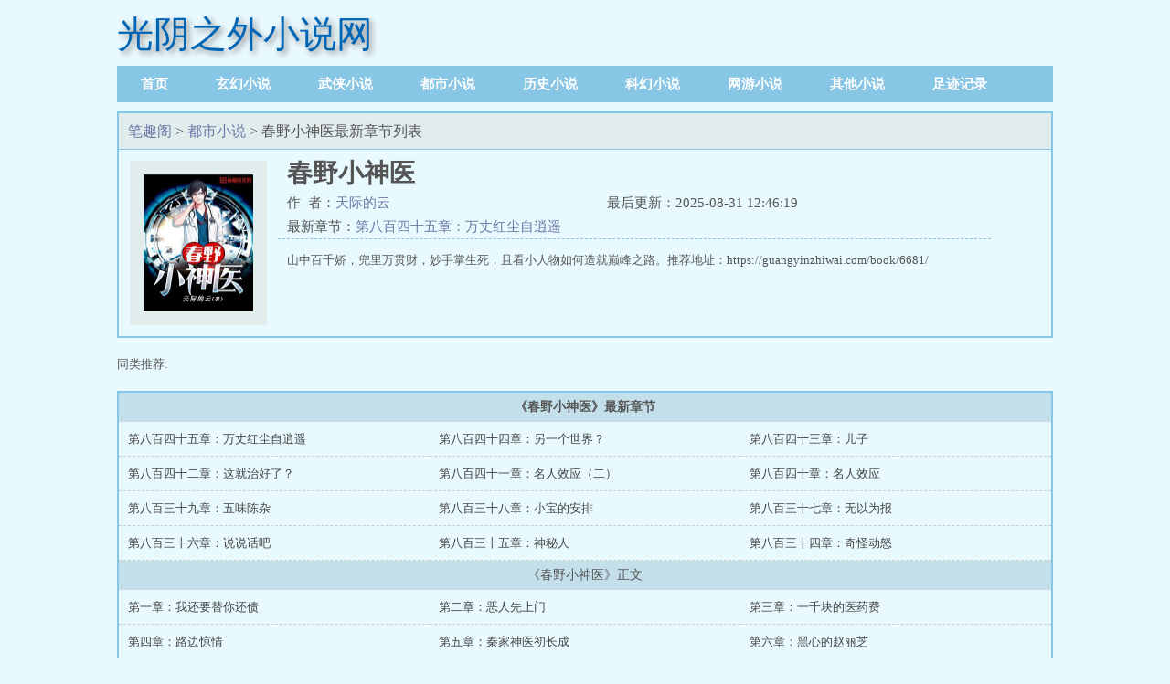

--- FILE ---
content_type: text/html; charset=utf-8
request_url: https://guangyinzhiwai.com/book/6681/
body_size: 3383
content:
<!DOCTYPE html>
<html lang="zh-CN">
<head>
<meta charset="UTF-8">
<title>春野小神医（天际的云）最新章节_春野小神医无弹窗无广告免费阅读-笔趣阁</title>
<meta name="keywords" content="春野小神医,春野小神医天际的云,春野小神医最新章节,春野小神医无弹窗无广告">
<meta name="description" content="春野小神医最新章节由网友提供，《春野小神医》情节跌宕起伏、扣人心弦，是一本情节与文笔俱佳都市小说，笔趣阁提供天际的云写的春野小神医清爽文字章节无弹窗无广告免费阅读。">
<meta property="og:type" content="novel">
<meta property="og:title" content="春野小神医（天际的云）最新章节_春野小神医无弹窗无广告免费阅读-笔趣阁">
<meta property="og:image" content="https://book.wangzhancdn.com/image/6/6582/6582s.jpg">
<meta property="og:description" content="春野小神医最新章节由网友提供，《春野小神医》情节跌宕起伏、扣人心弦，是一本情节与文笔俱佳都市小说，笔趣阁提供天际的云写的春野小神医清爽文字章节无弹窗无广告免费阅读。">
<meta property="og:novel:category" content="都市小说">
<meta property="og:novel:author" content="天际的云">
<meta property="og:novel:author_link" content="https://guangyinzhiwai.com/author/%E5%A4%A9%E9%99%85%E7%9A%84%E4%BA%91/">
<meta property="og:novel:book_name" content="春野小神医">
<meta property="og:novel:read_url" content="https://guangyinzhiwai.com/book/6681/">
<meta property="og:novel:url" content="https://guangyinzhiwai.com/book/6681/">
<meta property="og:novel:status" content="连载">
<meta property="og:novel:update_time" content="2025-08-31 12:46:19">
<meta property="og:novel:lastest_chapter_name" content="第八百四十五章：万丈红尘自逍遥">
<meta property="og:novel:lastest_chapter_url" content="https://guangyinzhiwai.com/book/6681/4964745.html">
<meta name="applicable-device" content="pc,mobile">
<meta http-equiv="Cache-Control" content="no-siteapp" />
<meta http-equiv="Cache-Control" content="no-transform" />
<meta name="viewport" content="width=device-width, initial-scale=1.0, shrink-to-fit=no, user-scalable=no">
<meta http-equiv="X-UA-Compatible" content="IE=edge,chrome=1" />
<link rel="shortcut icon" href="/favicon.ico" type="image/x-icon" />
<link rel="stylesheet" href="https://guangyinzhiwai.com/jieqi/style.min.css"/>
</head>
<body>
<div class="header">
<div class="logo"><a href="https://guangyinzhiwai.com">光阴之外小说网</a></div>
</div>
<ul class="category nav">
<li class="nav_first"><a href="https://guangyinzhiwai.com">首页</a></li>
<li><a href="https://guangyinzhiwai.com/category/xuanhuan_1/">玄幻小说</a></li>
<li><a href="https://guangyinzhiwai.com/category/wuxia_1/">武侠小说</a></li>
<li><a href="https://guangyinzhiwai.com/category/dushi_1/">都市小说</a></li>
<li><a href="https://guangyinzhiwai.com/category/lishi_1/">历史小说</a></li>
<li><a href="https://guangyinzhiwai.com/category/kehuan_1/">科幻小说</a></li>
<li><a href="https://guangyinzhiwai.com/category/wangyou_1/">网游小说</a></li>
<li><a href="https://guangyinzhiwai.com/category/qita_1/">其他小说</a></li>
<li><a href="https://guangyinzhiwai.com/history.html" rel="nofollow">足迹记录</a></li>
</ul><div class="container">
<div class="row row-detail">
<div class="layout layout-col1">
<div class="info-header-div layout-tit"><div id="bdshare" class="bdshare_b" style="line-height: 12px;"></div><a href="https://guangyinzhiwai.com">笔趣阁</a> &gt; <a href="https://guangyinzhiwai.com/category/dushi_1/">都市小说</a> &gt; 春野小神医最新章节列表</div>
<div class="detail-box">
<div class="imgbox">
<img alt="春野小神医" title="春野小神医" src="https://book.wangzhancdn.com/image/6/6582/6582s.jpg" />
</div>
<div class="info">
<div class="top">
<h1>春野小神医</h1>
<div class="fix">
<p>作&nbsp;&nbsp;者：<a href="https://guangyinzhiwai.com/author/%E5%A4%A9%E9%99%85%E7%9A%84%E4%BA%91/">天际的云</a></p>
<p class="xs-show">类&nbsp;&nbsp;别：<a href="/category/dushi_1/">都市小说</a></p>
<p class="xs-show">状&nbsp;&nbsp;态：连载</p>
<p class="opt">
<a href="https://guangyinzhiwai.com/book/6681/4964745.html" class="xs-show btn-read">开始阅读</a>
</p>
<p>最后更新：2025-08-31 12:46:19 </p>
<p>最新章节：<a href="https://guangyinzhiwai.com/book/6681/4964745.html">第八百四十五章：万丈红尘自逍遥</a></p>
</div>
</div>
<div class="desc xs-hidden" ><p> 山中百千娇，兜里万贯财，妙手掌生死，且看小人物如何造就巅峰之路。</p><p>推荐地址：https://guangyinzhiwai.com/book/6681/</p>
</div>
</div>
<div class="m-desc xs-show">
<strong>简介:</strong>
<p> 山中百千娇，兜里万贯财，妙手掌生死，且看小人物如何造就巅峰之路。</p>推荐地址：https://guangyinzhiwai.com/book/6681/</div>
</div>
</div>
</div>
<div class="row xs-hidden tuijian-div">同类推荐:
</div>
<div class="row row-section">
<div class="layout layout-col1">
<div class="layout-tit"><b>《春野小神医》最新章节</b></div>
<div class="section-box">
<ul class="section-list fix">
<li><a href="https://guangyinzhiwai.com/book/6681/4964745.html">第八百四十五章：万丈红尘自逍遥</a></li>
<li><a href="https://guangyinzhiwai.com/book/6681/4964714.html">第八百四十四章：另一个世界？</a></li>
<li><a href="https://guangyinzhiwai.com/book/6681/4951599.html">第八百四十三章：儿子</a></li>
<li><a href="https://guangyinzhiwai.com/book/6681/4951598.html">第八百四十二章：这就治好了？</a></li>
<li><a href="https://guangyinzhiwai.com/book/6681/4951597.html">第八百四十一章：名人效应（二）</a></li>
<li><a href="https://guangyinzhiwai.com/book/6681/4951596.html">第八百四十章：名人效应</a></li>
<li><a href="https://guangyinzhiwai.com/book/6681/4951595.html">第八百三十九章：五味陈杂</a></li>
<li><a href="https://guangyinzhiwai.com/book/6681/4951594.html">第八百三十八章：小宝的安排</a></li>
<li><a href="https://guangyinzhiwai.com/book/6681/4951593.html">第八百三十七章：无以为报</a></li>
<li><a href="https://guangyinzhiwai.com/book/6681/4951592.html">第八百三十六章：说说话吧</a></li>
<li><a href="https://guangyinzhiwai.com/book/6681/4951584.html">第八百三十五章：神秘人</a></li>
<li><a href="https://guangyinzhiwai.com/book/6681/4951583.html">第八百三十四章：奇怪动怒</a></li>
</ul>
</div>
<div class="layout-tit">《春野小神医》正文</div>
<div class="section-box">
<ul class="section-list fix">
<li><a href="https://guangyinzhiwai.com/book/6681/1779619.html">第一章：我还要替你还债</a></li>
<li><a href="https://guangyinzhiwai.com/book/6681/1779624.html">第二章：恶人先上门</a></li>
<li><a href="https://guangyinzhiwai.com/book/6681/1779627.html">第三章：一千块的医药费</a></li>
<li><a href="https://guangyinzhiwai.com/book/6681/1779632.html">第四章：路边惊情</a></li>
<li><a href="https://guangyinzhiwai.com/book/6681/1779636.html">第五章：秦家神医初长成</a></li>
<li><a href="https://guangyinzhiwai.com/book/6681/1779640.html">第六章：黑心的赵丽芝</a></li>
<li><a href="https://guangyinzhiwai.com/book/6681/1779644.html">第七章：女警花</a></li>
<li><a href="https://guangyinzhiwai.com/book/6681/1779648.html">第八章：大起大落大喜大悲</a></li>
<li><a href="https://guangyinzhiwai.com/book/6681/1779653.html">第九章：来了一些怪兽</a></li>
<li><a href="https://guangyinzhiwai.com/book/6681/1779657.html">第十章：祖上秦大先生</a></li>
<li><a href="https://guangyinzhiwai.com/book/6681/1779661.html">第十一章：百灵针法</a></li>
<li><a href="https://guangyinzhiwai.com/book/6681/1779665.html">第十二章：天价邀请</a></li>
<li><a href="https://guangyinzhiwai.com/book/6681/1779669.html">第十三章：嘴脸</a></li>
<li><a href="https://guangyinzhiwai.com/book/6681/1779673.html">第十四章：元气汤</a></li>
<li><a href="https://guangyinzhiwai.com/book/6681/1779675.html">第十五章：隐隐约约屋中景</a></li>
<li><a href="https://guangyinzhiwai.com/book/6681/1779678.html">第十六章：我就看到一点点</a></li>
<li><a href="https://guangyinzhiwai.com/book/6681/1779683.html">第十七章：突发大事</a></li>
<li><a href="https://guangyinzhiwai.com/book/6681/1779686.html">第十八章：山野高人？</a></li>
<li><a href="https://guangyinzhiwai.com/book/6681/1779690.html">第十九章：谁来负责？</a></li>
<li><a href="https://guangyinzhiwai.com/book/6681/1779694.html">第二十章：中医博大精深</a></li>
</ul>
</div>
<div class="listpage">
<span class="left">
<a class="unclick">上一页</a>
</span>
<span class="middle">
<select name="pageselect" onchange="self.location.href=options[selectedIndex].value">
<option value="https://guangyinzhiwai.com/book/6681/" selected="selected">第1章 - 20章</option>
<option value="https://guangyinzhiwai.com/book/6681/index_2.html">第21章 - 40章</option>
<option value="https://guangyinzhiwai.com/book/6681/index_3.html">第41章 - 60章</option>
<option value="https://guangyinzhiwai.com/book/6681/index_4.html">第61章 - 80章</option>
<option value="https://guangyinzhiwai.com/book/6681/index_5.html">第81章 - 100章</option>
<option value="https://guangyinzhiwai.com/book/6681/index_6.html">第101章 - 120章</option>
<option value="https://guangyinzhiwai.com/book/6681/index_7.html">第121章 - 140章</option>
<option value="https://guangyinzhiwai.com/book/6681/index_8.html">第141章 - 160章</option>
<option value="https://guangyinzhiwai.com/book/6681/index_9.html">第161章 - 180章</option>
<option value="https://guangyinzhiwai.com/book/6681/index_10.html">第181章 - 200章</option>
<option value="https://guangyinzhiwai.com/book/6681/index_11.html">第201章 - 220章</option>
<option value="https://guangyinzhiwai.com/book/6681/index_12.html">第221章 - 240章</option>
<option value="https://guangyinzhiwai.com/book/6681/index_13.html">第241章 - 260章</option>
<option value="https://guangyinzhiwai.com/book/6681/index_14.html">第261章 - 280章</option>
<option value="https://guangyinzhiwai.com/book/6681/index_15.html">第281章 - 300章</option>
<option value="https://guangyinzhiwai.com/book/6681/index_16.html">第301章 - 320章</option>
<option value="https://guangyinzhiwai.com/book/6681/index_17.html">第321章 - 340章</option>
<option value="https://guangyinzhiwai.com/book/6681/index_18.html">第341章 - 360章</option>
<option value="https://guangyinzhiwai.com/book/6681/index_19.html">第361章 - 380章</option>
<option value="https://guangyinzhiwai.com/book/6681/index_20.html">第381章 - 400章</option>
<option value="https://guangyinzhiwai.com/book/6681/index_21.html">第401章 - 420章</option>
<option value="https://guangyinzhiwai.com/book/6681/index_22.html">第421章 - 440章</option>
<option value="https://guangyinzhiwai.com/book/6681/index_23.html">第441章 - 460章</option>
<option value="https://guangyinzhiwai.com/book/6681/index_24.html">第461章 - 480章</option>
<option value="https://guangyinzhiwai.com/book/6681/index_25.html">第481章 - 500章</option>
<option value="https://guangyinzhiwai.com/book/6681/index_26.html">第501章 - 520章</option>
<option value="https://guangyinzhiwai.com/book/6681/index_27.html">第521章 - 540章</option>
<option value="https://guangyinzhiwai.com/book/6681/index_28.html">第541章 - 560章</option>
<option value="https://guangyinzhiwai.com/book/6681/index_29.html">第561章 - 580章</option>
<option value="https://guangyinzhiwai.com/book/6681/index_30.html">第581章 - 600章</option>
<option value="https://guangyinzhiwai.com/book/6681/index_31.html">第601章 - 620章</option>
<option value="https://guangyinzhiwai.com/book/6681/index_32.html">第621章 - 640章</option>
<option value="https://guangyinzhiwai.com/book/6681/index_33.html">第641章 - 660章</option>
<option value="https://guangyinzhiwai.com/book/6681/index_34.html">第661章 - 680章</option>
<option value="https://guangyinzhiwai.com/book/6681/index_35.html">第681章 - 700章</option>
<option value="https://guangyinzhiwai.com/book/6681/index_36.html">第701章 - 720章</option>
<option value="https://guangyinzhiwai.com/book/6681/index_37.html">第721章 - 740章</option>
<option value="https://guangyinzhiwai.com/book/6681/index_38.html">第741章 - 760章</option>
<option value="https://guangyinzhiwai.com/book/6681/index_39.html">第761章 - 780章</option>
<option value="https://guangyinzhiwai.com/book/6681/index_40.html">第781章 - 800章</option>
</select>
</span>
<span class="right">
<a href="https://guangyinzhiwai.com/book/6681/index_2.html" class="onclick">下一页</a>
</span>
</div>
</div>
</div>
</div>
<div class="container">
<div class="info-commend">新书推荐: 
<a href="https://guangyinzhiwai.com/book/77923/" title="刚准备高考，离婚逆袭系统来了">刚准备高考，离婚逆袭系统来了</a>
<a href="https://guangyinzhiwai.com/book/77907/" title="逼我重生是吧">逼我重生是吧</a>
<a href="https://guangyinzhiwai.com/book/77910/" title="1987我的年代">1987我的年代</a>
<a href="https://guangyinzhiwai.com/book/77922/" title="文豪1978">文豪1978</a>
<a href="https://guangyinzhiwai.com/book/77916/" title="重燃青葱时代">重燃青葱时代</a>
<a href="https://guangyinzhiwai.com/book/77925/" title="天命之上">天命之上</a>
<a href="https://guangyinzhiwai.com/book/77899/" title="终极火力">终极火力</a>
<a href="https://guangyinzhiwai.com/book/77930/" title="巅峰学霸">巅峰学霸</a>
<a href="https://guangyinzhiwai.com/book/77927/" title="八十年代渔猎日常">八十年代渔猎日常</a>
<a href="https://guangyinzhiwai.com/book/77915/" title="都重生了谁考公务员啊">都重生了谁考公务员啊</a>
</div>
</div>
<div class="footer" id="footer">
<div class="pc-footer">
<p>本站所有小说为转载作品，所有章节均由网友上传，转载至本站只是为了宣传本书让更多读者欣赏。</p>
</div>
<div class="m-footer">
<a href="https://guangyinzhiwai.com">首页</a>
<a href="https://guangyinzhiwai.com/history.html" rel="nofollow">足迹记录</a>
<a href="#">返回顶部↑</a>
</div>
</div><script defer src="https://static.cloudflareinsights.com/beacon.min.js/vcd15cbe7772f49c399c6a5babf22c1241717689176015" integrity="sha512-ZpsOmlRQV6y907TI0dKBHq9Md29nnaEIPlkf84rnaERnq6zvWvPUqr2ft8M1aS28oN72PdrCzSjY4U6VaAw1EQ==" data-cf-beacon='{"version":"2024.11.0","token":"a9cf9b48a5ff4d20bd5b2e3e1429918d","r":1,"server_timing":{"name":{"cfCacheStatus":true,"cfEdge":true,"cfExtPri":true,"cfL4":true,"cfOrigin":true,"cfSpeedBrain":true},"location_startswith":null}}' crossorigin="anonymous"></script>
</body>
</html>